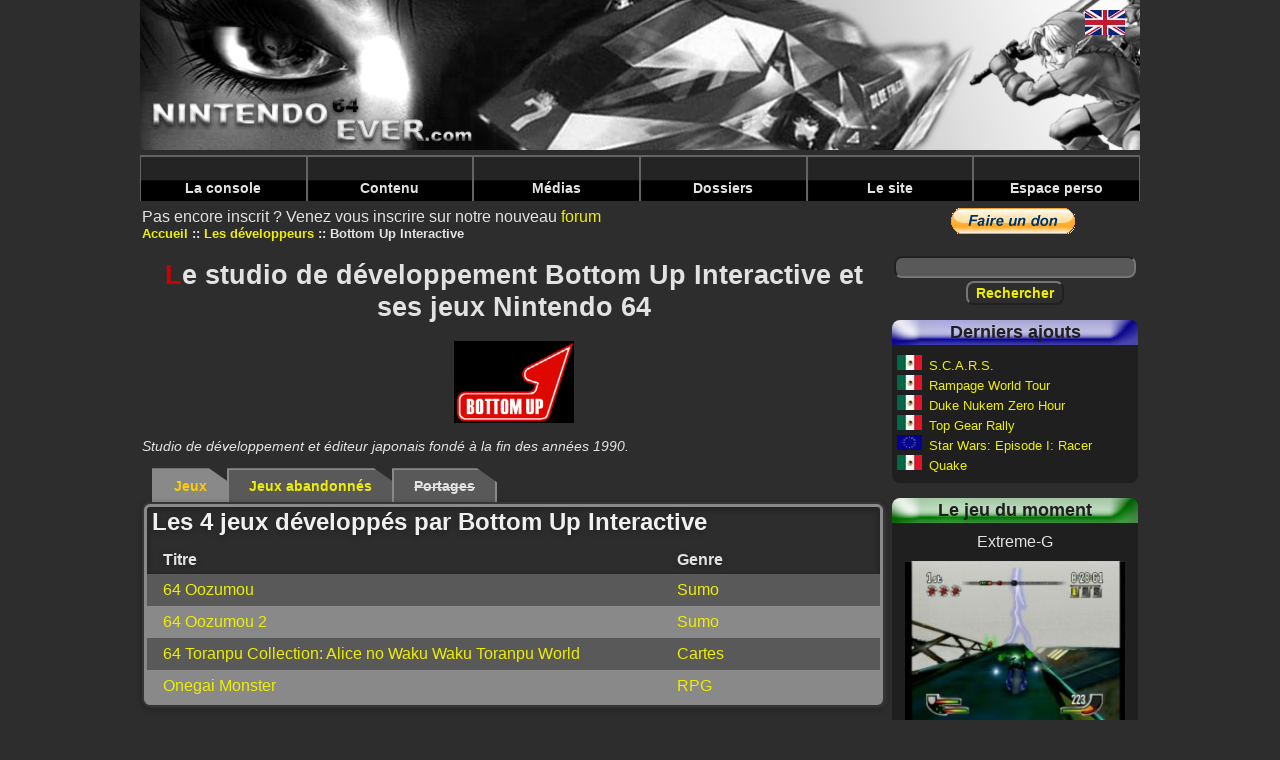

--- FILE ---
content_type: text/html; charset=UTF-8
request_url: https://www.nintendo64ever.com/Jeux-Developpeur,Bottom-Up-Interactive,18.html
body_size: 4875
content:
﻿<!DOCTYPE HTML>
<html lang="fr">
<head>
<title>Nintendo64EVER - Le studio de développement Bottom Up Interactive et ses jeux Nintendo 64</title>
<meta charset="utf-8">
<meta name="description" content="Les jeux et portages développés par le studio Bottom Up Interactive ainsi que ses projets abandonnés sur Nintendo 64.">
<link rel="preload" href="styles-new.css" as="style">
<link rel="preload" href="js/prototype.js" as="script">
<link rel="preload" href="js/lightbox.js" as="script">
<link rel="preload" href="js/scriptaculous.js" as="script">
<link rel="preload" href="banniere.jpg" as="image">
<link rel="preload" href="images/menu/bleu.png" as="image">
<link rel="preload" href="images/menu/jaune.png" as="image">
<link rel="preload" href="images/menu/vert.png" as="image">
<link rel="preload" href="images/menu/rouge.png" as="image">
<link rel="preload" href="images/menu/Menu_haut_off.png" as="image">
<link rel="preload" href="images/menu/Menu_haut_on.png" as="image">
<link rel="stylesheet" type="text/css" href="styles-new.css">
<script data-ad-client="ca-pub-1580044156482889" async src="https://pagead2.googlesyndication.com/pagead/js/adsbygoogle.js"></script>
<script type="text/javascript">
<!--
if (parent.frames.length!=0)
	parent.location.href = location.href;
//-->
</script></head>
<body>

<div class="body">
<header>
<a name="topBanner"><img src="banniere.jpg" alt="Nintendo64EVER, la référence Nintendo 64 sur le net!" class="banniere"></a>
<nav class="barre-menu">
    <ul id="menuDeroulant">
            <li><a href="#">La console</a>
                <ul class="sousMenu">
                            <li><a href="Specifications-techniques-Nintendo-64.html">Spécifications</a></li>
                            <li><a href="Historique-Nintendo-64-Genese.html">Historique</a></li>
                            <li><a href="Chiffres-Nintendo-64.html">Les chiffres</a></li>
                    </ul>
        </li>
            <li><a href="#">Contenu</a>
                <ul class="sousMenu">
                            <li><a href="Les-Jeux-Nintendo-64.html">Les jeux Nintendo 64</a></li>
                            <li><a href="Les-Jeux-Nintendo-64DD.html">Les jeux 64DD</a></li>
                            <li><a href="Les-Jeux-iQue-Player.html">Les jeux iQue</a></li>
                            <li><a href="Tous-les-Jeux-Nintendo-64.html">Tous les jeux Nintendo 64</a></li>
                            <li><a href="Jeux-par-criteres.html">Les jeux par critère</a></li>
                            <li><a href="Jeux-Nintendo-64-abandonnes.html">Les jeux abandonnés</a></li>
                            <li><a href="Remakes-Portages-Jeux-Nintendo-64,1.html">Portages & remakes</a></li>
                            <li><a href="Prototypes-Jeux-Nintendo-64,1.html">Les prototypes</a></li>
                            <li><a href="Les-Developpeurs.html">Les développeurs</a></li>
                            <li><a href="Les-Editeurs.html">Les éditeurs</a></li>
                            <li><a href="Les-Bundles-Nintendo-64,3,Europe.html">Les bundles</a></li>
                            <li><a href="Les-Accessoires-Nintendo-64,3,Europe.html">Les accessoires</a></li>
                            <li><a href="Les-Magazines-Nintendo-64,1.html">Les séries de magazines</a></li>
                            <li><a href="Magazines-Annee,1994,1.html">Les magazines par année</a></li>
                            <li><a href="Les-Goodies-Nintendo-64,1.html">Les goodies</a></li>
                            <li><a href="Les-Livres-Nintendo-64,1.html">Les livres</a></li>
                    </ul>
        </li>
            <li><a href="#">Médias</a>
                <ul class="sousMenu">
                            <li><a href="Videos-Jeux-Nintendo-64,1,1.html">Vidéos</a></li>
                            <li><a href="Musiques-Jeux-Nintendo-64,-,1.html">Musiques</a></li>
                            <li><a href="Captures-Ecran-Jeux-Nintendo-64,-,1.html">Captures d'écran</a></li>
                            <li><a href="Publicites-Jeux-Nintendo-64,-,1.html">Publicités</a></li>
                            <li><a href="Artworks-Jeux-Nintendo-64,-,1.html">Artworks</a></li>
                            <li><a href="Solutions-Jeux-Nintendo-64,-,1.html">Solutions</a></li>
                            <li><a href="Previews-Jeux-Nintendo-64,-,1.html">Previews</a></li>
                            <li><a href="Catalogues-Publicites-Nintendo-64,1.html">Catalogues publicitaires</a></li>
                            <li><a href="Salons-Evenements-Nintendo-64,1.html">Salons & événements</a></li>
                    </ul>
        </li>
            <li><a href="#">Dossiers</a>
                <ul class="sousMenu">
                            <li><a href="Dossiers-Nintendo-64,1.html">Dossiers</a></li>
                            <li><a href="Personnalites-liees-Nintendo-64,1.html">Personnalités</a></li>
                            <li><a href="Tests-Membres-Nintendo64EVER,1.html">Tests N64EVER</a></li>
                            <li><a href="Tests-Magazines,1.html">Tests magazines</a></li>
                    </ul>
        </li>
            <li><a href="#">Le site</a>
                <ul class="sousMenu">
                            <li><a href="Le-Projet-800.html">Le 'Projet 800'</a></li>
                            <li><a href="Equipe.html">L'équipe</a></li>
                            <li><a href="Membres.html">Les membres</a></li>
                            <li><a href="Forum-Nintendo64EVER.html">Forum</a></li>
                            <li><a href="Collections-Nintendo-64.html">Les collections</a></li>
                            <li><a href="Ventes-Nintendo-64.html">Les ventes</a></li>
                            <li><a href="Recherches-Nintendo-64.html">Les recherches</a></li>
                            <li><a href="Les-Galeries-Photos,1.html">Les galeries photos</a></li>
                            <li><a href="Les-Statistiques.html">Statistiques</a></li>
                            <li><a href="Contacter-Equipe.html">Contact</a></li>
                            <li><a href="Mentions-legales.html">Mentions légales</a></li>
                            <li><a href="Annuaire-Nintendo-64.html">L'annuaire</a></li>
                            <li><a href="Foire-Aux-Questions.html">Foire aux questions</a></li>
                            <li><a href="Besoins-Nintendo64EVER.html">Les besoins du site</a></li>
                    </ul>
        </li>
            <li><a href="#">Espace perso</a>
                </li>
    </ul>
</nav>
</header>
<main>

Pas encore inscrit ?&nbsp;Venez vous inscrire sur notre nouveau  <a href="Forum-Nintendo64EVER.html">forum</a>
<nav>
    <ul>
                <li class="menuItem"><a href="accueil.html">Accueil</a></li>
                <li class="menuItem"><a href="Les-Developpeurs.html">Les développeurs</a></li>
                <li class="menuItem">Bottom Up Interactive</li>
    </ul>
</nav>
<H1><span class="firstletter">L</span>e studio de développement Bottom Up Interactive et ses jeux Nintendo 64</H1>


<div style="text-align:center">
<img src="images/logos/developpeurs/LogoDevelopper-Bottom-Up-Interactivepng" alt="Bottom Up Interactive" title="Bottom Up Interactive">
</div>

<p class="description">
Studio de développement et éditeur japonais fondé à la fin des années 1990.</p>

<section class="contenuStudios">
    <input name="studioTabs" type="radio" id="tabJeux" checked="checked"><label for="tabJeux" class="studioTabLabel">Jeux</label>
<input name="studioTabs" type="radio" id="tabUnreleased"><label for="tabUnreleased" class="studioTabLabel">Jeux abandonnés</label>
<input name="studioTabs" type="radio" id="tabPortages" disabled="true"><label for="tabPortages" class="studioTabLabel">Portages</label>    
    <div class="studioContenu rounded3Dborder" id="cadreJeux">
                <h2>Les 4 jeux développés par Bottom Up Interactive</h2>
        <table class="liste-jeux">
            <colgroup>
                <col style="width:70%"><col style="width:30%">
            </colgroup>
            <tr>
                <th>Titre</th>
                <th>Genre</th>
            </tr>
                        <tr class="ligne-element-pair">
                <td><a href="Fiche,4,64-Oozumou.html" title="64 Oozumou">64 Oozumou</a></td>
                <td><a href="Jeux-Sumo-Nintendo-64,55.html" title="Sumo">Sumo</a></td>
            </tr>
                        <tr class="ligne-element-impair">
                <td><a href="Fiche,5,64-Oozumou-2.html" title="64 Oozumou 2">64 Oozumou 2</a></td>
                <td><a href="Jeux-Sumo-Nintendo-64,55.html" title="Sumo">Sumo</a></td>
            </tr>
                        <tr class="ligne-element-pair">
                <td><a href="Fiche,6,64-Toranpu-Collection-Alice-no-Waku-Waku-Toranpu-World.html" title="64 Toranpu Collection: Alice no Waku Waku Toranpu World">64 Toranpu Collection: Alice no Waku Waku Toranpu World</a></td>
                <td><a href="Jeux-Cartes-Nintendo-64,14.html" title="Cartes">Cartes</a></td>
            </tr>
                        <tr class="ligne-element-impair">
                <td><a href="Fiche,253,Onegai-Monster.html" title="Onegai Monster">Onegai Monster</a></td>
                <td><a href="Jeux-RPG-Nintendo-64,42.html" title="RPG">RPG</a></td>
            </tr>
                    </table>
            </div>
    
    <div class="studioContenu rounded3Dborder" id="cadreUnreleased">
                <h2>Les 2 jeux développés par Bottom Up Interactive abandonnés avant leur sortie</h2>
        <table class="liste-jeux">
            <colgroup>
                <col style="width:35px"><col style="width:45px"><col style="width:calc(70% - 80px)"><col style="width:30%">
            </colgroup>
            <tr>
                <th colspan="3">Titre</th>
                <th>Genre</th>
            </tr>
                        <tr class="ligne-element-pair">
                <td><img src="drapeaux/Monde.gif" alt="Monde" title="Monde" class="drapeauSmall"></td>
                <td>                    <img src="images/elements-design/icones/consoles/thumbnails/Nintendo-64_40x40.png" class="Machine" alt="Nintendo 64" title="Nintendo 64">
                </td>
                <td><a href="Jeu-Nintendo-64-Chanbara-Fighter-Unreleased,415.html" title="Chanbara Fighter">Chanbara Fighter</a></td>
                <td><a href="Jeux-Combat-2D-Nintendo-64,16.html" title="Combat 2D">Combat 2D</a></td>
            </tr>
                        <tr class="ligne-element-impair">
                <td><img src="drapeaux/Monde.gif" alt="Monde" title="Monde" class="drapeauSmall"></td>
                <td>                    <img src="images/elements-design/icones/consoles/thumbnails/Nintendo-64_40x40.png" class="Machine" alt="Nintendo 64" title="Nintendo 64">
                </td>
                <td><a href="Jeu-Nintendo-64-Toon-Panic-Unreleased,501.html" title="Toon Panic">Toon Panic</a></td>
                <td><a href="Jeux-Combat-3D-Nintendo-64,17.html" title="Combat 3D">Combat 3D</a></td>
            </tr>
                    </table>
            </div>
    
    <div class="studioContenu rounded3Dborder" id="cadrePortages">
                <p>Aucun portage de jeu Nintendo 64 développé par Bottom Up Interactive</p>
            </div>
</section>

</main>

<aside class="colonne-droite">
<section class="cadre-paypal">
  <form action="https://www.paypal.com/cgi-bin/webscr" method="post">
<input type="hidden" name="cmd" value="_s-xclick">
<input type="hidden" name="hosted_button_id" value="UFRX4KNQADPWQ">
<input type="image" src="https://www.paypal.com/fr_FR/FR/i/btn/btn_donate_LG.gif" name="submit" alt="PayPal - la solution de paiement en ligne la plus simple et la plus sécurisée !">
<img alt="" src="https://www.paypal.com/fr_FR/i/scr/pixel.gif" width="1" height="1">
</form>
  </section>

<section class="recherche">
  <form method="post" id="formRecherche" action="Recherche.html">
    <input type="text" name="nomRecherche" id="nomRecherche" size="25" maxlength="25" class="FormTextBox"><br>
    <input type="submit" name="btnRechercher" value="Rechercher" class="FormButton">
  </form>
</section>


<section class="cadre-ajouts roundedCornersDefault">
<h2 class="cadre-ajouts-header">Derniers ajouts</h2>
<p class="titre-dernier-ajout"><img src="drapeaux/Mexique.jpg" alt="Mexique" title="Mexique" class="drapeauSmall">&nbsp;<a href="Jeu-Nintendo-64,1836,S.C.A.R.S..html">S.C.A.R.S.</a></p>
<p class="titre-dernier-ajout"><img src="drapeaux/Mexique.jpg" alt="Mexique" title="Mexique" class="drapeauSmall">&nbsp;<a href="Jeu-Nintendo-64,1835,Rampage-World-Tour.html">Rampage World Tour</a></p>
<p class="titre-dernier-ajout"><img src="drapeaux/Mexique.jpg" alt="Mexique" title="Mexique" class="drapeauSmall">&nbsp;<a href="Jeu-Nintendo-64,1834,Duke-Nukem-Zero-Hour.html">Duke Nukem Zero Hour</a></p>
<p class="titre-dernier-ajout"><img src="drapeaux/Mexique.jpg" alt="Mexique" title="Mexique" class="drapeauSmall">&nbsp;<a href="Jeu-Nintendo-64,1833,Top-Gear-Rally.html">Top Gear Rally</a></p>
<p class="titre-dernier-ajout"><img src="drapeaux/Europe.jpg" alt="Europe" title="Europe" class="drapeauSmall">&nbsp;<a href="Jeu-Nintendo-64,1832,Star-Wars-Episode-I-Racer.html">Star Wars: Episode I: Racer</a></p>
<p class="titre-dernier-ajout"><img src="drapeaux/Mexique.jpg" alt="Mexique" title="Mexique" class="drapeauSmall">&nbsp;<a href="Jeu-Nintendo-64,1831,Quake.html">Quake</a></p>
</section>


<section class="cadre-jeu-moment roundedCornersDefault">
    <h2 class="cadre-jeu-moment-header">Le jeu du moment</h2>
    <p class="titre-jeu-moment">Extreme-G</p>
    <div class="containerRight">
        <figure class="image">
            <img src="photos/jeux/thumbnails/N64EVER,102,5051_240x180.jpg" alt="Extreme_G (Extreme-G)">
        </figure>
        <div class="overlay">
            <a class="overlayLink" href="Fiche,102,Extreme-G.html">Extreme-G</a>
        </div>
    </div>
    <p class="description">Extreme-G est un jeu de course futuriste dans lequel vous pilotez des motos &eacute;quip&eacute;es de diff&eacute;rentes armes.</p>
</section>


<section class="cadre-cest roundedCornersDefault">
    <h2 class="cadre-cest-header">Nintendo64EVER, c'est</h2>
    <div class="cadre-cest-inner">
        <ul>
            <li><a href="Tous-les-Jeux-Nintendo-64.html">1693&nbsp;Jeux</a></li>
            <li><a href="Les-Bundles-Nintendo-64,3,Europe.html">165&nbsp;Bundles</a></li>
            <li><a href="Les-Accessoires-Nintendo-64,3,Europe.html">259&nbsp;Accessoires</a></li>
            <li><a href="Les-Magazines-Nintendo-64,1.html">1966&nbsp;Magazines</a></li>
            <li><a href="Tests-Magazines,1.html">3913&nbsp;Tests</a></li>
            <li><a href="Solutions-Jeux-Nintendo-64,-,1.html">762&nbsp;Solutions</a></li>
            <li><a href="Videos-Jeux-Nintendo-64,1,1.html">417&nbsp;Vidéos</a></li>
            <li><a href="Captures-Ecran-Jeux-Nintendo-64,-,1.html">5459&nbsp;Captures d'écran</a></li>
        </ul>
    </div>
</section>


<section class="cadre-derniers-messages roundedCornersDefault">
<h2 class="cadre-derniers-messages-header">Derniers messages</h2>
<div class="cadre-derniers-messages-inner">
<article>
<span class="posteur-dernier-message">Zestorm</span> dans <span class="titre-dernier-message"><a href="forum/index.php/topic,919.msg3358/boardseen.html" target="_blank">
Les news Nintendo64EVER</a></span><br>
<span class="message-dernier-message">Banjo Kazooie a été décompilé et adapté sur PC. Pour l'avoir testé quelques minutes, le résultat est top ! L'appli est ici, il vous faudra</span>
</article>
<article>
<span class="posteur-dernier-message">justAplayer</span> dans <span class="titre-dernier-message"><a href="forum/index.php/topic,918.msg3357/boardseen.html" target="_blank">
Les homebrews</a></span><br>
<span class="message-dernier-message">Encore une romhack au contenu dingue !  La version 2.0.0 vient de sortir, et elle tourne très bien sur la N64 d'origine, avec expansion pak.</span>
</article>
<article>
<span class="posteur-dernier-message">justAplayer</span> dans <span class="titre-dernier-message"><a href="forum/index.php/topic,916.msg3356/boardseen.html" target="_blank">
Les news Nintendo64EVER</a></span><br>
<span class="message-dernier-message">Hello, c'est noté, je ne touche plus à la base de données jusqu'à ton prochain feu vert <img src='/forum/Smileys/default/wink.gif' alt='wink'></span>
</article>
<article>
<span class="posteur-dernier-message">LordSuprachris</span> dans <span class="titre-dernier-message"><a href="forum/index.php/topic,917.msg3355/boardseen.html" target="_blank">
Les news Nintendo64EVER</a></span><br>
<span class="message-dernier-message">Hello everyone. Yes, development of V3 of the website is progressing. Far too slowly compared to the pace I'd like to see, but it's progressing. This</span>
</article>
<article>
<span class="posteur-dernier-message">LordSuprachris</span> dans <span class="titre-dernier-message"><a href="forum/index.php/topic,916.msg3354/boardseen.html" target="_blank">
Les news Nintendo64EVER</a></span><br>
<span class="message-dernier-message">Bonjour à toutes et tous. Oui, le développement de la V3 du site avance. Beaucoup trop lentement par rapport au rythme auquel je voudrais qu'il</span>
</article>
<article>
<span class="posteur-dernier-message">LordSuprachris</span> dans <span class="titre-dernier-message"><a href="forum/index.php/topic,741.msg3353/boardseen.html" target="_blank">
Suggestions, bugs repÃ©rÃ©s, amÃ©liorations, ...</a></span><br>
<span class="message-dernier-message">Oui, ils faisaient ça fréquemment en Australie, j'avais retiré pas mal de "versions australiennes" qui n'étaient au final que des versions EUR ou</span>
</article>
<article>
<span class="posteur-dernier-message">Joy Kreg</span> dans <span class="titre-dernier-message"><a href="forum/index.php/topic,741.msg3352/boardseen.html" target="_blank">
Suggestions, bugs repÃ©rÃ©s, amÃ©liorations, ...</a></span><br>
<span class="message-dernier-message">Ah, c'est un exemplaire comme ça que j'ai vu passer, donc ok, je me suis laissé abuser par l'étiquette. J'aurais dû voir la mention EUR au dos de</span>
</article>
<article>
<span class="posteur-dernier-message">justAplayer</span> dans <span class="titre-dernier-message"><a href="forum/index.php/topic,741.msg3351/boardseen.html" target="_blank">
Suggestions, bugs repÃ©rÃ©s, amÃ©liorations, ...</a></span><br>
<span class="message-dernier-message">Salut tu es sur qu'on est sur une boite AUS ? Parce que certaines boites UKV ont été vendues en AUS en ajoutant simplement un autocollant sur la</span>
</article>

</div>
</section>



</aside>

<footer>
    <nav>
        <ul>
                        <li class="footerItem"><a href="lien.php?PID=2&amp;URL=https://www.videogamesrecords.net" target="_blank">Video Games Records</a></li>
                        <li class="footerItem"><a href="lien.php?PID=3&amp;URL=http://jimmy130.free.fr/" target="_blank">Adonf JV</a></li>
                        <li class="footerItem"><a href="lien.php?PID=5&amp;URL=http://www.press-start.be" target="_blank">Press-Start</a></li>
                        <li class="footerItem">Concept, design et code &copy; Nintendo64EVER        </ul>
    </nav>
</footer>


<div class="cadre-drapeaux">
        <a href="Developer-Games,Bottom-Up-Interactive,18.html"><img src="drapeaux/Anglais.jpg" alt="Anglais"></a><br>
</div>

</div>
<script type="text/javascript">
var gaJsHost = (("https:" == document.location.protocol) ? "https://ssl." : "http://www.");
document.write(unescape("%3Cscript src='" + gaJsHost + "google-analytics.com/ga.js' type='text/javascript'%3E%3C/script%3E"));
</script>
<script type="text/javascript">
try {
var pageTracker = _gat._getTracker("UA-2682391-2");
pageTracker._trackPageview();
} catch(err) {}</script></body>
</html>


--- FILE ---
content_type: text/html; charset=utf-8
request_url: https://www.google.com/recaptcha/api2/aframe
body_size: 265
content:
<!DOCTYPE HTML><html><head><meta http-equiv="content-type" content="text/html; charset=UTF-8"></head><body><script nonce="lTa0Ou3u4tjiPt5rB5tpwA">/** Anti-fraud and anti-abuse applications only. See google.com/recaptcha */ try{var clients={'sodar':'https://pagead2.googlesyndication.com/pagead/sodar?'};window.addEventListener("message",function(a){try{if(a.source===window.parent){var b=JSON.parse(a.data);var c=clients[b['id']];if(c){var d=document.createElement('img');d.src=c+b['params']+'&rc='+(localStorage.getItem("rc::a")?sessionStorage.getItem("rc::b"):"");window.document.body.appendChild(d);sessionStorage.setItem("rc::e",parseInt(sessionStorage.getItem("rc::e")||0)+1);localStorage.setItem("rc::h",'1769654243810');}}}catch(b){}});window.parent.postMessage("_grecaptcha_ready", "*");}catch(b){}</script></body></html>